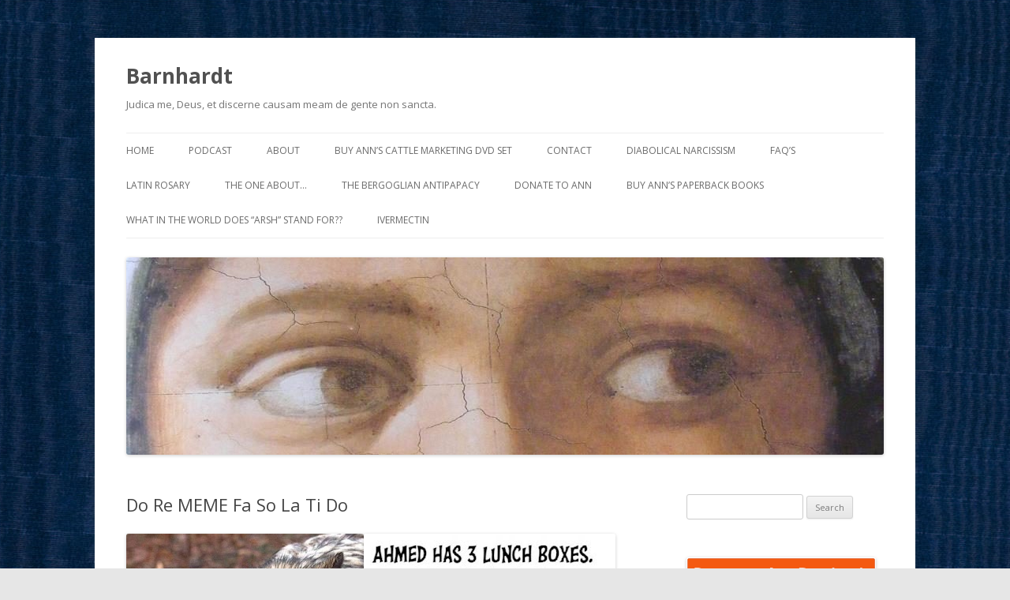

--- FILE ---
content_type: text/html; charset=UTF-8
request_url: https://www.barnhardt.biz/2022/06/27/do-re-meme-fa-so-la-ti-do/
body_size: 10211
content:
<!DOCTYPE html>
<!--[if IE 7]>
<html class="ie ie7" lang="en-US">
<![endif]-->
<!--[if IE 8]>
<html class="ie ie8" lang="en-US">
<![endif]-->
<!--[if !(IE 7) & !(IE 8)]><!-->
<html lang="en-US">
<!--<![endif]-->
<head>
<meta charset="UTF-8" />
<meta name="viewport" content="width=device-width" />
<title>Do Re MEME Fa So La Ti Do | Barnhardt</title>
<link rel="profile" href="https://gmpg.org/xfn/11" />
<link rel="pingback" href="https://www.barnhardt.biz/xmlrpc.php" />
<!--[if lt IE 9]>
<script src="https://www.barnhardt.biz/wp-content/themes/twentytwelve/js/html5.js" type="text/javascript"></script>
<![endif]-->
<meta name='robots' content='max-image-preview:large' />
	<style>img:is([sizes="auto" i], [sizes^="auto," i]) { contain-intrinsic-size: 3000px 1500px }</style>
	<link rel='dns-prefetch' href='//fonts.googleapis.com' />
<link href='https://fonts.gstatic.com' crossorigin rel='preconnect' />
<link rel="alternate" type="application/rss+xml" title="Barnhardt &raquo; Feed" href="https://www.barnhardt.biz/feed/" />
<link rel="alternate" type="application/rss+xml" title="Barnhardt &raquo; Comments Feed" href="https://www.barnhardt.biz/comments/feed/" />
<script type="text/javascript">
/* <![CDATA[ */
window._wpemojiSettings = {"baseUrl":"https:\/\/s.w.org\/images\/core\/emoji\/16.0.1\/72x72\/","ext":".png","svgUrl":"https:\/\/s.w.org\/images\/core\/emoji\/16.0.1\/svg\/","svgExt":".svg","source":{"concatemoji":"https:\/\/www.barnhardt.biz\/wp-includes\/js\/wp-emoji-release.min.js?ver=6.8.3"}};
/*! This file is auto-generated */
!function(s,n){var o,i,e;function c(e){try{var t={supportTests:e,timestamp:(new Date).valueOf()};sessionStorage.setItem(o,JSON.stringify(t))}catch(e){}}function p(e,t,n){e.clearRect(0,0,e.canvas.width,e.canvas.height),e.fillText(t,0,0);var t=new Uint32Array(e.getImageData(0,0,e.canvas.width,e.canvas.height).data),a=(e.clearRect(0,0,e.canvas.width,e.canvas.height),e.fillText(n,0,0),new Uint32Array(e.getImageData(0,0,e.canvas.width,e.canvas.height).data));return t.every(function(e,t){return e===a[t]})}function u(e,t){e.clearRect(0,0,e.canvas.width,e.canvas.height),e.fillText(t,0,0);for(var n=e.getImageData(16,16,1,1),a=0;a<n.data.length;a++)if(0!==n.data[a])return!1;return!0}function f(e,t,n,a){switch(t){case"flag":return n(e,"\ud83c\udff3\ufe0f\u200d\u26a7\ufe0f","\ud83c\udff3\ufe0f\u200b\u26a7\ufe0f")?!1:!n(e,"\ud83c\udde8\ud83c\uddf6","\ud83c\udde8\u200b\ud83c\uddf6")&&!n(e,"\ud83c\udff4\udb40\udc67\udb40\udc62\udb40\udc65\udb40\udc6e\udb40\udc67\udb40\udc7f","\ud83c\udff4\u200b\udb40\udc67\u200b\udb40\udc62\u200b\udb40\udc65\u200b\udb40\udc6e\u200b\udb40\udc67\u200b\udb40\udc7f");case"emoji":return!a(e,"\ud83e\udedf")}return!1}function g(e,t,n,a){var r="undefined"!=typeof WorkerGlobalScope&&self instanceof WorkerGlobalScope?new OffscreenCanvas(300,150):s.createElement("canvas"),o=r.getContext("2d",{willReadFrequently:!0}),i=(o.textBaseline="top",o.font="600 32px Arial",{});return e.forEach(function(e){i[e]=t(o,e,n,a)}),i}function t(e){var t=s.createElement("script");t.src=e,t.defer=!0,s.head.appendChild(t)}"undefined"!=typeof Promise&&(o="wpEmojiSettingsSupports",i=["flag","emoji"],n.supports={everything:!0,everythingExceptFlag:!0},e=new Promise(function(e){s.addEventListener("DOMContentLoaded",e,{once:!0})}),new Promise(function(t){var n=function(){try{var e=JSON.parse(sessionStorage.getItem(o));if("object"==typeof e&&"number"==typeof e.timestamp&&(new Date).valueOf()<e.timestamp+604800&&"object"==typeof e.supportTests)return e.supportTests}catch(e){}return null}();if(!n){if("undefined"!=typeof Worker&&"undefined"!=typeof OffscreenCanvas&&"undefined"!=typeof URL&&URL.createObjectURL&&"undefined"!=typeof Blob)try{var e="postMessage("+g.toString()+"("+[JSON.stringify(i),f.toString(),p.toString(),u.toString()].join(",")+"));",a=new Blob([e],{type:"text/javascript"}),r=new Worker(URL.createObjectURL(a),{name:"wpTestEmojiSupports"});return void(r.onmessage=function(e){c(n=e.data),r.terminate(),t(n)})}catch(e){}c(n=g(i,f,p,u))}t(n)}).then(function(e){for(var t in e)n.supports[t]=e[t],n.supports.everything=n.supports.everything&&n.supports[t],"flag"!==t&&(n.supports.everythingExceptFlag=n.supports.everythingExceptFlag&&n.supports[t]);n.supports.everythingExceptFlag=n.supports.everythingExceptFlag&&!n.supports.flag,n.DOMReady=!1,n.readyCallback=function(){n.DOMReady=!0}}).then(function(){return e}).then(function(){var e;n.supports.everything||(n.readyCallback(),(e=n.source||{}).concatemoji?t(e.concatemoji):e.wpemoji&&e.twemoji&&(t(e.twemoji),t(e.wpemoji)))}))}((window,document),window._wpemojiSettings);
/* ]]> */
</script>
<style id='wp-emoji-styles-inline-css' type='text/css'>

	img.wp-smiley, img.emoji {
		display: inline !important;
		border: none !important;
		box-shadow: none !important;
		height: 1em !important;
		width: 1em !important;
		margin: 0 0.07em !important;
		vertical-align: -0.1em !important;
		background: none !important;
		padding: 0 !important;
	}
</style>
<link rel='stylesheet' id='wp-block-library-css' href='https://www.barnhardt.biz/wp-includes/css/dist/block-library/style.min.css?ver=6.8.3' type='text/css' media='all' />
<style id='classic-theme-styles-inline-css' type='text/css'>
/*! This file is auto-generated */
.wp-block-button__link{color:#fff;background-color:#32373c;border-radius:9999px;box-shadow:none;text-decoration:none;padding:calc(.667em + 2px) calc(1.333em + 2px);font-size:1.125em}.wp-block-file__button{background:#32373c;color:#fff;text-decoration:none}
</style>
<style id='global-styles-inline-css' type='text/css'>
:root{--wp--preset--aspect-ratio--square: 1;--wp--preset--aspect-ratio--4-3: 4/3;--wp--preset--aspect-ratio--3-4: 3/4;--wp--preset--aspect-ratio--3-2: 3/2;--wp--preset--aspect-ratio--2-3: 2/3;--wp--preset--aspect-ratio--16-9: 16/9;--wp--preset--aspect-ratio--9-16: 9/16;--wp--preset--color--black: #000000;--wp--preset--color--cyan-bluish-gray: #abb8c3;--wp--preset--color--white: #ffffff;--wp--preset--color--pale-pink: #f78da7;--wp--preset--color--vivid-red: #cf2e2e;--wp--preset--color--luminous-vivid-orange: #ff6900;--wp--preset--color--luminous-vivid-amber: #fcb900;--wp--preset--color--light-green-cyan: #7bdcb5;--wp--preset--color--vivid-green-cyan: #00d084;--wp--preset--color--pale-cyan-blue: #8ed1fc;--wp--preset--color--vivid-cyan-blue: #0693e3;--wp--preset--color--vivid-purple: #9b51e0;--wp--preset--gradient--vivid-cyan-blue-to-vivid-purple: linear-gradient(135deg,rgba(6,147,227,1) 0%,rgb(155,81,224) 100%);--wp--preset--gradient--light-green-cyan-to-vivid-green-cyan: linear-gradient(135deg,rgb(122,220,180) 0%,rgb(0,208,130) 100%);--wp--preset--gradient--luminous-vivid-amber-to-luminous-vivid-orange: linear-gradient(135deg,rgba(252,185,0,1) 0%,rgba(255,105,0,1) 100%);--wp--preset--gradient--luminous-vivid-orange-to-vivid-red: linear-gradient(135deg,rgba(255,105,0,1) 0%,rgb(207,46,46) 100%);--wp--preset--gradient--very-light-gray-to-cyan-bluish-gray: linear-gradient(135deg,rgb(238,238,238) 0%,rgb(169,184,195) 100%);--wp--preset--gradient--cool-to-warm-spectrum: linear-gradient(135deg,rgb(74,234,220) 0%,rgb(151,120,209) 20%,rgb(207,42,186) 40%,rgb(238,44,130) 60%,rgb(251,105,98) 80%,rgb(254,248,76) 100%);--wp--preset--gradient--blush-light-purple: linear-gradient(135deg,rgb(255,206,236) 0%,rgb(152,150,240) 100%);--wp--preset--gradient--blush-bordeaux: linear-gradient(135deg,rgb(254,205,165) 0%,rgb(254,45,45) 50%,rgb(107,0,62) 100%);--wp--preset--gradient--luminous-dusk: linear-gradient(135deg,rgb(255,203,112) 0%,rgb(199,81,192) 50%,rgb(65,88,208) 100%);--wp--preset--gradient--pale-ocean: linear-gradient(135deg,rgb(255,245,203) 0%,rgb(182,227,212) 50%,rgb(51,167,181) 100%);--wp--preset--gradient--electric-grass: linear-gradient(135deg,rgb(202,248,128) 0%,rgb(113,206,126) 100%);--wp--preset--gradient--midnight: linear-gradient(135deg,rgb(2,3,129) 0%,rgb(40,116,252) 100%);--wp--preset--font-size--small: 13px;--wp--preset--font-size--medium: 20px;--wp--preset--font-size--large: 36px;--wp--preset--font-size--x-large: 42px;--wp--preset--spacing--20: 0.44rem;--wp--preset--spacing--30: 0.67rem;--wp--preset--spacing--40: 1rem;--wp--preset--spacing--50: 1.5rem;--wp--preset--spacing--60: 2.25rem;--wp--preset--spacing--70: 3.38rem;--wp--preset--spacing--80: 5.06rem;--wp--preset--shadow--natural: 6px 6px 9px rgba(0, 0, 0, 0.2);--wp--preset--shadow--deep: 12px 12px 50px rgba(0, 0, 0, 0.4);--wp--preset--shadow--sharp: 6px 6px 0px rgba(0, 0, 0, 0.2);--wp--preset--shadow--outlined: 6px 6px 0px -3px rgba(255, 255, 255, 1), 6px 6px rgba(0, 0, 0, 1);--wp--preset--shadow--crisp: 6px 6px 0px rgba(0, 0, 0, 1);}:where(.is-layout-flex){gap: 0.5em;}:where(.is-layout-grid){gap: 0.5em;}body .is-layout-flex{display: flex;}.is-layout-flex{flex-wrap: wrap;align-items: center;}.is-layout-flex > :is(*, div){margin: 0;}body .is-layout-grid{display: grid;}.is-layout-grid > :is(*, div){margin: 0;}:where(.wp-block-columns.is-layout-flex){gap: 2em;}:where(.wp-block-columns.is-layout-grid){gap: 2em;}:where(.wp-block-post-template.is-layout-flex){gap: 1.25em;}:where(.wp-block-post-template.is-layout-grid){gap: 1.25em;}.has-black-color{color: var(--wp--preset--color--black) !important;}.has-cyan-bluish-gray-color{color: var(--wp--preset--color--cyan-bluish-gray) !important;}.has-white-color{color: var(--wp--preset--color--white) !important;}.has-pale-pink-color{color: var(--wp--preset--color--pale-pink) !important;}.has-vivid-red-color{color: var(--wp--preset--color--vivid-red) !important;}.has-luminous-vivid-orange-color{color: var(--wp--preset--color--luminous-vivid-orange) !important;}.has-luminous-vivid-amber-color{color: var(--wp--preset--color--luminous-vivid-amber) !important;}.has-light-green-cyan-color{color: var(--wp--preset--color--light-green-cyan) !important;}.has-vivid-green-cyan-color{color: var(--wp--preset--color--vivid-green-cyan) !important;}.has-pale-cyan-blue-color{color: var(--wp--preset--color--pale-cyan-blue) !important;}.has-vivid-cyan-blue-color{color: var(--wp--preset--color--vivid-cyan-blue) !important;}.has-vivid-purple-color{color: var(--wp--preset--color--vivid-purple) !important;}.has-black-background-color{background-color: var(--wp--preset--color--black) !important;}.has-cyan-bluish-gray-background-color{background-color: var(--wp--preset--color--cyan-bluish-gray) !important;}.has-white-background-color{background-color: var(--wp--preset--color--white) !important;}.has-pale-pink-background-color{background-color: var(--wp--preset--color--pale-pink) !important;}.has-vivid-red-background-color{background-color: var(--wp--preset--color--vivid-red) !important;}.has-luminous-vivid-orange-background-color{background-color: var(--wp--preset--color--luminous-vivid-orange) !important;}.has-luminous-vivid-amber-background-color{background-color: var(--wp--preset--color--luminous-vivid-amber) !important;}.has-light-green-cyan-background-color{background-color: var(--wp--preset--color--light-green-cyan) !important;}.has-vivid-green-cyan-background-color{background-color: var(--wp--preset--color--vivid-green-cyan) !important;}.has-pale-cyan-blue-background-color{background-color: var(--wp--preset--color--pale-cyan-blue) !important;}.has-vivid-cyan-blue-background-color{background-color: var(--wp--preset--color--vivid-cyan-blue) !important;}.has-vivid-purple-background-color{background-color: var(--wp--preset--color--vivid-purple) !important;}.has-black-border-color{border-color: var(--wp--preset--color--black) !important;}.has-cyan-bluish-gray-border-color{border-color: var(--wp--preset--color--cyan-bluish-gray) !important;}.has-white-border-color{border-color: var(--wp--preset--color--white) !important;}.has-pale-pink-border-color{border-color: var(--wp--preset--color--pale-pink) !important;}.has-vivid-red-border-color{border-color: var(--wp--preset--color--vivid-red) !important;}.has-luminous-vivid-orange-border-color{border-color: var(--wp--preset--color--luminous-vivid-orange) !important;}.has-luminous-vivid-amber-border-color{border-color: var(--wp--preset--color--luminous-vivid-amber) !important;}.has-light-green-cyan-border-color{border-color: var(--wp--preset--color--light-green-cyan) !important;}.has-vivid-green-cyan-border-color{border-color: var(--wp--preset--color--vivid-green-cyan) !important;}.has-pale-cyan-blue-border-color{border-color: var(--wp--preset--color--pale-cyan-blue) !important;}.has-vivid-cyan-blue-border-color{border-color: var(--wp--preset--color--vivid-cyan-blue) !important;}.has-vivid-purple-border-color{border-color: var(--wp--preset--color--vivid-purple) !important;}.has-vivid-cyan-blue-to-vivid-purple-gradient-background{background: var(--wp--preset--gradient--vivid-cyan-blue-to-vivid-purple) !important;}.has-light-green-cyan-to-vivid-green-cyan-gradient-background{background: var(--wp--preset--gradient--light-green-cyan-to-vivid-green-cyan) !important;}.has-luminous-vivid-amber-to-luminous-vivid-orange-gradient-background{background: var(--wp--preset--gradient--luminous-vivid-amber-to-luminous-vivid-orange) !important;}.has-luminous-vivid-orange-to-vivid-red-gradient-background{background: var(--wp--preset--gradient--luminous-vivid-orange-to-vivid-red) !important;}.has-very-light-gray-to-cyan-bluish-gray-gradient-background{background: var(--wp--preset--gradient--very-light-gray-to-cyan-bluish-gray) !important;}.has-cool-to-warm-spectrum-gradient-background{background: var(--wp--preset--gradient--cool-to-warm-spectrum) !important;}.has-blush-light-purple-gradient-background{background: var(--wp--preset--gradient--blush-light-purple) !important;}.has-blush-bordeaux-gradient-background{background: var(--wp--preset--gradient--blush-bordeaux) !important;}.has-luminous-dusk-gradient-background{background: var(--wp--preset--gradient--luminous-dusk) !important;}.has-pale-ocean-gradient-background{background: var(--wp--preset--gradient--pale-ocean) !important;}.has-electric-grass-gradient-background{background: var(--wp--preset--gradient--electric-grass) !important;}.has-midnight-gradient-background{background: var(--wp--preset--gradient--midnight) !important;}.has-small-font-size{font-size: var(--wp--preset--font-size--small) !important;}.has-medium-font-size{font-size: var(--wp--preset--font-size--medium) !important;}.has-large-font-size{font-size: var(--wp--preset--font-size--large) !important;}.has-x-large-font-size{font-size: var(--wp--preset--font-size--x-large) !important;}
:where(.wp-block-post-template.is-layout-flex){gap: 1.25em;}:where(.wp-block-post-template.is-layout-grid){gap: 1.25em;}
:where(.wp-block-columns.is-layout-flex){gap: 2em;}:where(.wp-block-columns.is-layout-grid){gap: 2em;}
:root :where(.wp-block-pullquote){font-size: 1.5em;line-height: 1.6;}
</style>
<link rel='stylesheet' id='twentytwelve-fonts-css' href='https://fonts.googleapis.com/css?family=Open+Sans:400italic,700italic,400,700&#038;subset=latin,latin-ext' type='text/css' media='all' />
<link rel='stylesheet' id='twentytwelve-style-css' href='https://www.barnhardt.biz/wp-content/themes/twentytwelve/style.css?ver=6.8.3' type='text/css' media='all' />
<!--[if lt IE 9]>
<link rel='stylesheet' id='twentytwelve-ie-css' href='https://www.barnhardt.biz/wp-content/themes/twentytwelve/css/ie.css?ver=20121010' type='text/css' media='all' />
<![endif]-->
<script type="text/javascript" src="https://www.barnhardt.biz/wp-includes/js/jquery/jquery.min.js?ver=3.7.1" id="jquery-core-js"></script>
<script type="text/javascript" src="https://www.barnhardt.biz/wp-includes/js/jquery/jquery-migrate.min.js?ver=3.4.1" id="jquery-migrate-js"></script>
<link rel="https://api.w.org/" href="https://www.barnhardt.biz/wp-json/" /><link rel="alternate" title="JSON" type="application/json" href="https://www.barnhardt.biz/wp-json/wp/v2/posts/17829" /><link rel="EditURI" type="application/rsd+xml" title="RSD" href="https://www.barnhardt.biz/xmlrpc.php?rsd" />
<meta name="generator" content="WordPress 6.8.3" />
<link rel="canonical" href="https://www.barnhardt.biz/2022/06/27/do-re-meme-fa-so-la-ti-do/" />
<link rel='shortlink' href='https://www.barnhardt.biz/?p=17829' />
<link rel="alternate" title="oEmbed (JSON)" type="application/json+oembed" href="https://www.barnhardt.biz/wp-json/oembed/1.0/embed?url=https%3A%2F%2Fwww.barnhardt.biz%2F2022%2F06%2F27%2Fdo-re-meme-fa-so-la-ti-do%2F" />
<link rel="alternate" title="oEmbed (XML)" type="text/xml+oembed" href="https://www.barnhardt.biz/wp-json/oembed/1.0/embed?url=https%3A%2F%2Fwww.barnhardt.biz%2F2022%2F06%2F27%2Fdo-re-meme-fa-so-la-ti-do%2F&#038;format=xml" />
<style type="text/css" id="custom-background-css">
body.custom-background { background-image: url("https://www.barnhardt.biz/wp-content/uploads/2017/02/background.png"); background-position: left top; background-size: auto; background-repeat: repeat; background-attachment: scroll; }
</style>
	</head>

<body data-rsssl=1 class="wp-singular post-template-default single single-post postid-17829 single-format-standard custom-background wp-theme-twentytwelve custom-font-enabled">
<div id="page" class="hfeed site">
	<header id="masthead" class="site-header" role="banner">
		<hgroup>
			<h1 class="site-title"><a href="https://www.barnhardt.biz/" title="Barnhardt" rel="home">Barnhardt</a></h1>
			<h2 class="site-description">Judica me, Deus, et discerne causam meam de gente non sancta.</h2>
		</hgroup>

		<nav id="site-navigation" class="main-navigation" role="navigation">
			<button class="menu-toggle">Menu</button>
			<a class="assistive-text" href="#content" title="Skip to content">Skip to content</a>
			<div class="menu-menu-1-container"><ul id="menu-menu-1" class="nav-menu"><li id="menu-item-4443" class="menu-item menu-item-type-custom menu-item-object-custom menu-item-4443"><a href="/">Home</a></li>
<li id="menu-item-4850" class="menu-item menu-item-type-taxonomy menu-item-object-category menu-item-4850"><a href="https://www.barnhardt.biz/category/barnhardt-podcast/">Podcast</a></li>
<li id="menu-item-4444" class="menu-item menu-item-type-post_type menu-item-object-page menu-item-4444"><a href="https://www.barnhardt.biz/about/">About</a></li>
<li id="menu-item-4445" class="menu-item menu-item-type-post_type menu-item-object-page menu-item-4445"><a href="https://www.barnhardt.biz/ann-barnhardts-cattle-marketing-dvd-set/">Buy Ann&#8217;s Cattle Marketing DVD Set</a></li>
<li id="menu-item-4448" class="menu-item menu-item-type-post_type menu-item-object-page menu-item-4448"><a href="https://www.barnhardt.biz/contact/">Contact</a></li>
<li id="menu-item-4449" class="menu-item menu-item-type-post_type menu-item-object-page menu-item-4449"><a href="https://www.barnhardt.biz/diabolical-narcissism/">DIABOLICAL NARCISSISM</a></li>
<li id="menu-item-4451" class="menu-item menu-item-type-post_type menu-item-object-page menu-item-4451"><a href="https://www.barnhardt.biz/faqs/">FAQ&#8217;s</a></li>
<li id="menu-item-4453" class="menu-item menu-item-type-post_type menu-item-object-page menu-item-4453"><a href="https://www.barnhardt.biz/latin-rosary/">Latin Rosary</a></li>
<li id="menu-item-4456" class="menu-item menu-item-type-post_type menu-item-object-page menu-item-4456"><a href="https://www.barnhardt.biz/the-one-about/">The One About…</a></li>
<li id="menu-item-7164" class="menu-item menu-item-type-post_type menu-item-object-page menu-item-7164"><a href="https://www.barnhardt.biz/the-bergoglian-antipapcy/">The Bergoglian Antipapacy</a></li>
<li id="menu-item-9433" class="menu-item menu-item-type-custom menu-item-object-custom menu-item-9433"><a href="https://www.continuetogive.com/AnnBarnhardtDonationPage">Donate to Ann</a></li>
<li id="menu-item-9434" class="menu-item menu-item-type-custom menu-item-object-custom menu-item-9434"><a href="http://www.lulu.com/spotlight/barnhardt">Buy Ann&#8217;s Paperback Books</a></li>
<li id="menu-item-14025" class="menu-item menu-item-type-post_type menu-item-object-post menu-item-14025"><a href="https://www.barnhardt.biz/2022/03/25/q-ann-is-the-arsh-prefix-you-use-ridiculous-did-you-just-make-it-up/">What in the world does &#8220;ARSH&#8221; stand for??</a></li>
<li id="menu-item-14426" class="menu-item menu-item-type-post_type menu-item-object-page menu-item-14426"><a href="https://www.barnhardt.biz/ivermectin/">Ivermectin</a></li>
</ul></div>		</nav><!-- #site-navigation -->

				<a href="https://www.barnhardt.biz/"><img src="https://www.barnhardt.biz/wp-content/uploads/2017/02/cropped-eyes.jpg" class="header-image" width="960" height="250" alt="Barnhardt" /></a>
			</header><!-- #masthead -->

	<div id="main" class="wrapper">
	<div id="primary" class="site-content">
		<div id="content" role="main">

			
				
	<article id="post-17829" class="post-17829 post type-post status-publish format-standard hentry category-uncategorized">
				<header class="entry-header">
			
						<h1 class="entry-title">Do Re MEME Fa So La Ti Do</h1>
								</header><!-- .entry-header -->

				<div class="entry-content">
			<p><img fetchpriority="high" decoding="async" src="https://www.barnhardt.biz/wp-content/uploads/2022/06/img_6757-1.jpg" class="size-full wp-image-17824" width="301" height="400" srcset="https://www.barnhardt.biz/wp-content/uploads/2022/06/img_6757-1.jpg 301w, https://www.barnhardt.biz/wp-content/uploads/2022/06/img_6757-1-226x300.jpg 226w" sizes="(max-width: 301px) 100vw, 301px" /><img decoding="async" src="https://www.barnhardt.biz/wp-content/uploads/2022/06/img_6758.jpg" class="size-full wp-image-17798" width="319" height="400" srcset="https://www.barnhardt.biz/wp-content/uploads/2022/06/img_6758.jpg 319w, https://www.barnhardt.biz/wp-content/uploads/2022/06/img_6758-239x300.jpg 239w" sizes="(max-width: 319px) 100vw, 319px" /><img decoding="async" src="https://www.barnhardt.biz/wp-content/uploads/2022/06/img_6760.jpg" class="size-full wp-image-17802" width="808" height="792" srcset="https://www.barnhardt.biz/wp-content/uploads/2022/06/img_6760.jpg 808w, https://www.barnhardt.biz/wp-content/uploads/2022/06/img_6760-300x294.jpg 300w, https://www.barnhardt.biz/wp-content/uploads/2022/06/img_6760-768x753.jpg 768w, https://www.barnhardt.biz/wp-content/uploads/2022/06/img_6760-624x612.jpg 624w" sizes="(max-width: 808px) 100vw, 808px" /><img loading="lazy" decoding="async" src="https://www.barnhardt.biz/wp-content/uploads/2022/06/img_6764.jpg" class="size-full wp-image-17797" width="567" height="600" srcset="https://www.barnhardt.biz/wp-content/uploads/2022/06/img_6764.jpg 567w, https://www.barnhardt.biz/wp-content/uploads/2022/06/img_6764-284x300.jpg 284w" sizes="auto, (max-width: 567px) 100vw, 567px" /><img loading="lazy" decoding="async" src="https://www.barnhardt.biz/wp-content/uploads/2022/06/img_6768.jpg" class="size-full wp-image-17814" width="1024" height="912" srcset="https://www.barnhardt.biz/wp-content/uploads/2022/06/img_6768.jpg 1024w, https://www.barnhardt.biz/wp-content/uploads/2022/06/img_6768-300x267.jpg 300w, https://www.barnhardt.biz/wp-content/uploads/2022/06/img_6768-768x684.jpg 768w, https://www.barnhardt.biz/wp-content/uploads/2022/06/img_6768-624x556.jpg 624w" sizes="auto, (max-width: 1024px) 100vw, 1024px" /><img loading="lazy" decoding="async" src="https://www.barnhardt.biz/wp-content/uploads/2022/06/img_6769.jpg" class="size-full wp-image-17810" width="1024" height="1423" srcset="https://www.barnhardt.biz/wp-content/uploads/2022/06/img_6769.jpg 1024w, https://www.barnhardt.biz/wp-content/uploads/2022/06/img_6769-216x300.jpg 216w, https://www.barnhardt.biz/wp-content/uploads/2022/06/img_6769-737x1024.jpg 737w, https://www.barnhardt.biz/wp-content/uploads/2022/06/img_6769-768x1067.jpg 768w, https://www.barnhardt.biz/wp-content/uploads/2022/06/img_6769-624x867.jpg 624w" sizes="auto, (max-width: 1024px) 100vw, 1024px" /><img loading="lazy" decoding="async" src="https://www.barnhardt.biz/wp-content/uploads/2022/06/img_6771.jpg" class="size-full wp-image-17815" width="1024" height="1644" srcset="https://www.barnhardt.biz/wp-content/uploads/2022/06/img_6771.jpg 1024w, https://www.barnhardt.biz/wp-content/uploads/2022/06/img_6771-187x300.jpg 187w, https://www.barnhardt.biz/wp-content/uploads/2022/06/img_6771-638x1024.jpg 638w, https://www.barnhardt.biz/wp-content/uploads/2022/06/img_6771-768x1233.jpg 768w, https://www.barnhardt.biz/wp-content/uploads/2022/06/img_6771-957x1536.jpg 957w, https://www.barnhardt.biz/wp-content/uploads/2022/06/img_6771-624x1002.jpg 624w" sizes="auto, (max-width: 1024px) 100vw, 1024px" /><img loading="lazy" decoding="async" src="https://www.barnhardt.biz/wp-content/uploads/2022/06/img_6773.jpg" class="size-full wp-image-17803" width="750" height="960" srcset="https://www.barnhardt.biz/wp-content/uploads/2022/06/img_6773.jpg 750w, https://www.barnhardt.biz/wp-content/uploads/2022/06/img_6773-234x300.jpg 234w, https://www.barnhardt.biz/wp-content/uploads/2022/06/img_6773-624x799.jpg 624w" sizes="auto, (max-width: 750px) 100vw, 750px" /><img loading="lazy" decoding="async" src="https://www.barnhardt.biz/wp-content/uploads/2022/06/img_6775.jpg" class="size-full wp-image-17818" width="1079" height="1004" srcset="https://www.barnhardt.biz/wp-content/uploads/2022/06/img_6775.jpg 1079w, https://www.barnhardt.biz/wp-content/uploads/2022/06/img_6775-300x279.jpg 300w, https://www.barnhardt.biz/wp-content/uploads/2022/06/img_6775-1024x953.jpg 1024w, https://www.barnhardt.biz/wp-content/uploads/2022/06/img_6775-768x715.jpg 768w, https://www.barnhardt.biz/wp-content/uploads/2022/06/img_6775-624x581.jpg 624w" sizes="auto, (max-width: 1079px) 100vw, 1079px" /><img loading="lazy" decoding="async" src="https://www.barnhardt.biz/wp-content/uploads/2022/06/img_6776.jpg" class="size-full wp-image-17806" width="1024" height="1206" srcset="https://www.barnhardt.biz/wp-content/uploads/2022/06/img_6776.jpg 1024w, https://www.barnhardt.biz/wp-content/uploads/2022/06/img_6776-255x300.jpg 255w, https://www.barnhardt.biz/wp-content/uploads/2022/06/img_6776-869x1024.jpg 869w, https://www.barnhardt.biz/wp-content/uploads/2022/06/img_6776-768x905.jpg 768w, https://www.barnhardt.biz/wp-content/uploads/2022/06/img_6776-624x735.jpg 624w" sizes="auto, (max-width: 1024px) 100vw, 1024px" /><img loading="lazy" decoding="async" src="https://www.barnhardt.biz/wp-content/uploads/2022/06/img_6785-1.jpg" class="size-full wp-image-17826" width="1099" height="1002" srcset="https://www.barnhardt.biz/wp-content/uploads/2022/06/img_6785-1.jpg 1099w, https://www.barnhardt.biz/wp-content/uploads/2022/06/img_6785-1-300x274.jpg 300w, https://www.barnhardt.biz/wp-content/uploads/2022/06/img_6785-1-1024x934.jpg 1024w, https://www.barnhardt.biz/wp-content/uploads/2022/06/img_6785-1-768x700.jpg 768w, https://www.barnhardt.biz/wp-content/uploads/2022/06/img_6785-1-624x569.jpg 624w" sizes="auto, (max-width: 1099px) 100vw, 1099px" /><img loading="lazy" decoding="async" src="https://www.barnhardt.biz/wp-content/uploads/2022/06/img_6786.jpg" class="size-full wp-image-17816" width="720" height="695" srcset="https://www.barnhardt.biz/wp-content/uploads/2022/06/img_6786.jpg 720w, https://www.barnhardt.biz/wp-content/uploads/2022/06/img_6786-300x290.jpg 300w, https://www.barnhardt.biz/wp-content/uploads/2022/06/img_6786-624x602.jpg 624w" sizes="auto, (max-width: 720px) 100vw, 720px" /><img loading="lazy" decoding="async" src="https://www.barnhardt.biz/wp-content/uploads/2022/06/img_6787.jpg" class="size-full wp-image-17805" width="750" height="506" srcset="https://www.barnhardt.biz/wp-content/uploads/2022/06/img_6787.jpg 750w, https://www.barnhardt.biz/wp-content/uploads/2022/06/img_6787-300x202.jpg 300w, https://www.barnhardt.biz/wp-content/uploads/2022/06/img_6787-624x421.jpg 624w" sizes="auto, (max-width: 750px) 100vw, 750px" /><img loading="lazy" decoding="async" src="https://www.barnhardt.biz/wp-content/uploads/2022/06/img_6790.jpg" class="size-full wp-image-17825" width="480" height="566" srcset="https://www.barnhardt.biz/wp-content/uploads/2022/06/img_6790.jpg 480w, https://www.barnhardt.biz/wp-content/uploads/2022/06/img_6790-254x300.jpg 254w" sizes="auto, (max-width: 480px) 100vw, 480px" /><img loading="lazy" decoding="async" src="https://www.barnhardt.biz/wp-content/uploads/2022/06/img_6791.jpg" class="size-full wp-image-17808" width="750" height="486" srcset="https://www.barnhardt.biz/wp-content/uploads/2022/06/img_6791.jpg 750w, https://www.barnhardt.biz/wp-content/uploads/2022/06/img_6791-300x194.jpg 300w, https://www.barnhardt.biz/wp-content/uploads/2022/06/img_6791-624x404.jpg 624w" sizes="auto, (max-width: 750px) 100vw, 750px" /><img loading="lazy" decoding="async" src="https://www.barnhardt.biz/wp-content/uploads/2022/06/img_6792.jpg" class="size-full wp-image-17811" width="1030" height="700" srcset="https://www.barnhardt.biz/wp-content/uploads/2022/06/img_6792.jpg 1030w, https://www.barnhardt.biz/wp-content/uploads/2022/06/img_6792-300x204.jpg 300w, https://www.barnhardt.biz/wp-content/uploads/2022/06/img_6792-1024x696.jpg 1024w, https://www.barnhardt.biz/wp-content/uploads/2022/06/img_6792-768x522.jpg 768w, https://www.barnhardt.biz/wp-content/uploads/2022/06/img_6792-624x424.jpg 624w" sizes="auto, (max-width: 1030px) 100vw, 1030px" /><img loading="lazy" decoding="async" src="https://www.barnhardt.biz/wp-content/uploads/2022/06/img_6793.jpg" class="size-full wp-image-17807" width="1134" height="1280" srcset="https://www.barnhardt.biz/wp-content/uploads/2022/06/img_6793.jpg 1134w, https://www.barnhardt.biz/wp-content/uploads/2022/06/img_6793-266x300.jpg 266w, https://www.barnhardt.biz/wp-content/uploads/2022/06/img_6793-907x1024.jpg 907w, https://www.barnhardt.biz/wp-content/uploads/2022/06/img_6793-768x867.jpg 768w, https://www.barnhardt.biz/wp-content/uploads/2022/06/img_6793-624x704.jpg 624w" sizes="auto, (max-width: 1134px) 100vw, 1134px" /><img loading="lazy" decoding="async" src="https://www.barnhardt.biz/wp-content/uploads/2022/06/img_6794.jpg" class="size-full wp-image-17800" width="886" height="960" srcset="https://www.barnhardt.biz/wp-content/uploads/2022/06/img_6794.jpg 886w, https://www.barnhardt.biz/wp-content/uploads/2022/06/img_6794-277x300.jpg 277w, https://www.barnhardt.biz/wp-content/uploads/2022/06/img_6794-768x832.jpg 768w, https://www.barnhardt.biz/wp-content/uploads/2022/06/img_6794-624x676.jpg 624w" sizes="auto, (max-width: 886px) 100vw, 886px" /><img loading="lazy" decoding="async" src="https://www.barnhardt.biz/wp-content/uploads/2022/06/img_6795.jpg" class="size-full wp-image-17817" width="545" height="546" srcset="https://www.barnhardt.biz/wp-content/uploads/2022/06/img_6795.jpg 545w, https://www.barnhardt.biz/wp-content/uploads/2022/06/img_6795-300x300.jpg 300w, https://www.barnhardt.biz/wp-content/uploads/2022/06/img_6795-150x150.jpg 150w" sizes="auto, (max-width: 545px) 100vw, 545px" /><img loading="lazy" decoding="async" src="https://www.barnhardt.biz/wp-content/uploads/2022/06/img_6774-1-1.jpg" class="size-full wp-image-17827" width="1080" height="1124" srcset="https://www.barnhardt.biz/wp-content/uploads/2022/06/img_6774-1-1.jpg 1080w, https://www.barnhardt.biz/wp-content/uploads/2022/06/img_6774-1-1-288x300.jpg 288w, https://www.barnhardt.biz/wp-content/uploads/2022/06/img_6774-1-1-984x1024.jpg 984w, https://www.barnhardt.biz/wp-content/uploads/2022/06/img_6774-1-1-768x799.jpg 768w, https://www.barnhardt.biz/wp-content/uploads/2022/06/img_6774-1-1-624x649.jpg 624w" sizes="auto, (max-width: 1080px) 100vw, 1080px" /><img loading="lazy" decoding="async" src="https://www.barnhardt.biz/wp-content/uploads/2022/06/img_6799.jpg" class="size-full wp-image-17804" width="1042" height="974" srcset="https://www.barnhardt.biz/wp-content/uploads/2022/06/img_6799.jpg 1042w, https://www.barnhardt.biz/wp-content/uploads/2022/06/img_6799-300x280.jpg 300w, https://www.barnhardt.biz/wp-content/uploads/2022/06/img_6799-1024x957.jpg 1024w, https://www.barnhardt.biz/wp-content/uploads/2022/06/img_6799-768x718.jpg 768w, https://www.barnhardt.biz/wp-content/uploads/2022/06/img_6799-624x583.jpg 624w" sizes="auto, (max-width: 1042px) 100vw, 1042px" /><img loading="lazy" decoding="async" src="https://www.barnhardt.biz/wp-content/uploads/2022/06/img_6800.jpg" class="size-full wp-image-17801" width="720" height="509" srcset="https://www.barnhardt.biz/wp-content/uploads/2022/06/img_6800.jpg 720w, https://www.barnhardt.biz/wp-content/uploads/2022/06/img_6800-300x212.jpg 300w, https://www.barnhardt.biz/wp-content/uploads/2022/06/img_6800-624x441.jpg 624w" sizes="auto, (max-width: 720px) 100vw, 720px" /><img loading="lazy" decoding="async" src="https://www.barnhardt.biz/wp-content/uploads/2022/06/img_6802-1.png" class="size-full wp-image-17828" width="640" height="597" srcset="https://www.barnhardt.biz/wp-content/uploads/2022/06/img_6802-1.png 640w, https://www.barnhardt.biz/wp-content/uploads/2022/06/img_6802-1-300x280.png 300w, https://www.barnhardt.biz/wp-content/uploads/2022/06/img_6802-1-624x582.png 624w" sizes="auto, (max-width: 640px) 100vw, 640px" /><img loading="lazy" decoding="async" src="https://www.barnhardt.biz/wp-content/uploads/2022/06/img_6804.jpg" class="size-full wp-image-17813" width="1204" height="1222" srcset="https://www.barnhardt.biz/wp-content/uploads/2022/06/img_6804.jpg 1204w, https://www.barnhardt.biz/wp-content/uploads/2022/06/img_6804-296x300.jpg 296w, https://www.barnhardt.biz/wp-content/uploads/2022/06/img_6804-1009x1024.jpg 1009w, https://www.barnhardt.biz/wp-content/uploads/2022/06/img_6804-768x779.jpg 768w, https://www.barnhardt.biz/wp-content/uploads/2022/06/img_6804-624x633.jpg 624w" sizes="auto, (max-width: 1204px) 100vw, 1204px" /><img loading="lazy" decoding="async" src="https://www.barnhardt.biz/wp-content/uploads/2022/06/img_6805.jpg" class="size-full wp-image-17809" width="1284" height="1240" srcset="https://www.barnhardt.biz/wp-content/uploads/2022/06/img_6805.jpg 1284w, https://www.barnhardt.biz/wp-content/uploads/2022/06/img_6805-300x290.jpg 300w, https://www.barnhardt.biz/wp-content/uploads/2022/06/img_6805-1024x989.jpg 1024w, https://www.barnhardt.biz/wp-content/uploads/2022/06/img_6805-768x742.jpg 768w, https://www.barnhardt.biz/wp-content/uploads/2022/06/img_6805-624x603.jpg 624w" sizes="auto, (max-width: 1284px) 100vw, 1284px" /><img loading="lazy" decoding="async" src="https://www.barnhardt.biz/wp-content/uploads/2022/06/img_6807.jpg" class="size-full wp-image-17799" width="398" height="271" srcset="https://www.barnhardt.biz/wp-content/uploads/2022/06/img_6807.jpg 398w, https://www.barnhardt.biz/wp-content/uploads/2022/06/img_6807-300x204.jpg 300w" sizes="auto, (max-width: 398px) 100vw, 398px" /><img loading="lazy" decoding="async" src="https://www.barnhardt.biz/wp-content/uploads/2022/06/img_6806.jpg" class="size-full wp-image-17819" width="1079" height="959" srcset="https://www.barnhardt.biz/wp-content/uploads/2022/06/img_6806.jpg 1079w, https://www.barnhardt.biz/wp-content/uploads/2022/06/img_6806-300x267.jpg 300w, https://www.barnhardt.biz/wp-content/uploads/2022/06/img_6806-1024x910.jpg 1024w, https://www.barnhardt.biz/wp-content/uploads/2022/06/img_6806-768x683.jpg 768w, https://www.barnhardt.biz/wp-content/uploads/2022/06/img_6806-624x555.jpg 624w" sizes="auto, (max-width: 1079px) 100vw, 1079px" /></p>
					</div><!-- .entry-content -->
		
		<footer class="entry-meta">
			This entry was posted in <a href="https://www.barnhardt.biz/category/uncategorized/" rel="category tag">Uncategorized</a> on <a href="https://www.barnhardt.biz/2022/06/27/do-re-meme-fa-so-la-ti-do/" title="9:52 pm" rel="bookmark"><time class="entry-date" datetime="2022-06-27T21:52:51-06:00">June 27, ARSH 2022</time></a><span class="by-author"> by <span class="author vcard"><a class="url fn n" href="https://www.barnhardt.biz/author/annb/" title="View all posts by Ann Barnhardt" rel="author">Ann Barnhardt</a></span></span>.								</footer><!-- .entry-meta -->
	</article><!-- #post -->
                
                <div style="background-color:#ffff00;font-size:4em;font-weight:bold;padding:20px;"><i>Bruce Jenner is a man. And furthermore I consider that islam must be destroyed.</i></div>

				<nav class="nav-single">
					<h3 class="assistive-text">Post navigation</h3>
					<span class="nav-previous"><a href="https://www.barnhardt.biz/2022/06/27/nurse-claire-tucker-we-have-a-problem/" rel="prev"><span class="meta-nav">&larr;</span> Nurse Claire: “TUCKER, WE  HAVE A PROBLEM.”</a></span>
					<span class="nav-next"><a href="https://www.barnhardt.biz/2022/06/28/for-the-ladies-how-to-lead-the-counter-revolution-by-your-daily-dress/" rel="next">UPDATED: For the Ladies: How to lead the counter-revolution by your daily dress. (I almost forgot to mention respecting your husband by being modest and beautiful for him!) <span class="meta-nav">&rarr;</span></a></span>
				</nav><!-- .nav-single -->

				
<div id="comments" class="comments-area">

	
	
	
</div><!-- #comments .comments-area -->
			
		</div><!-- #content -->
	</div><!-- #primary -->


			<div id="secondary" class="widget-area" role="complementary">
			<aside id="search-2" class="widget widget_search"><form role="search" method="get" id="searchform" class="searchform" action="https://www.barnhardt.biz/">
				<div>
					<label class="screen-reader-text" for="s">Search for:</label>
					<input type="text" value="" name="s" id="s" />
					<input type="submit" id="searchsubmit" value="Search" />
				</div>
			</form></aside><aside id="text-2" class="widget widget_text">			<div class="textwidget"><a target="_blank" href="https://www.continuetogive.com/AnnBarnhardtDonationPage"><img alt="Donate to Ann Barnhardt" src="/DonateToAnn.png" border="0" /></a>

<!-- -->
<hr />
<img src="/wp-content/uploads/2022/12/sede-vacante.png" alt="Since 2022, not 1958" />
<br />
<a href="/2023/01/04/frequently-asked-questions-on-the-current-interregnum/"><span id="spanSinceB16" style="font-weight:bold;font-size:1.3em;"></span></a>
<script>

function getSpan() {
    const rip = new Date("2022-12-31 09:34:00+01:00");
    const now = new Date();
    const span = Math.floor(now - rip) / 1000;
    const days = Math.floor(span / 86400);
    let offset = Math.floor(days * 86400);
    const hours = Math.floor((span - offset) / 3600);
    offset += Math.floor(hours * 3600);
    const mins = Math.floor((span - offset) / 60);
    offset += Math.floor(mins * 60);
    const secs = Math.floor((span - offset));
    document.getElementById('spanSinceB16').innerHTML = `${days} days ${hours} hours ${mins} minutes ${secs} seconds since the Petrine See became vacant.`;
}
//getSpan();

setInterval(getSpan, 1000);
</script>
<!-- -->
<hr /></div>
		</aside><aside id="text-3" class="widget widget_text">			<div class="textwidget"><div style="padding: 5px; border: 2px solid #000; text-align: center; background-color: #eee;">
<h2>Buy Ann&#8217;s Paperback Books!</h2>
<p><a href="https://www.lulu.com/search?adult_audience_rating=00&amp;q=Ann+Barnhardt&amp;page=1&amp;pageSize=10" target="_blank" rel="noopener"><img decoding="async" src="/wp-content/uploads/2021/12/DiabolicalNarcissismAnnBarnhardtEssays.jpg" alt="Buy Ann's Books!" /></a>
</div>
</div>
		</aside>
		<aside id="recent-posts-2" class="widget widget_recent_entries">
		<h3 class="widget-title">Recent Posts</h3>
		<ul>
											<li>
					<a href="https://www.barnhardt.biz/2026/01/23/sticky-post-72-hour-flash-sale-on-dr-mazzas-jews-muslims-catholics-course/">Sticky post! 72 Hour Flash Sale on Dr. Mazza&#8217;s &#8220;Jews, Muslims, Catholics&#8221; Course!</a>
									</li>
											<li>
					<a href="https://www.barnhardt.biz/2026/01/23/starting-wednesday-off-right-baptism-of-desire-edition/">Happy Feast of St. Emerentiana, a saint who was never baptized with water.</a>
									</li>
											<li>
					<a href="https://www.barnhardt.biz/2026/01/22/mailbag-not-nice/">Mailbag: Not Nice!</a>
									</li>
											<li>
					<a href="https://www.barnhardt.biz/2026/01/21/over-the-transom-no-joke-today-is-the-feast-of-saint-lawdog-this-needs-to-be-the-new-top-name-for-baby-boys/">Over the transom: No joke, today is the Feast of Saint Lawdog. This needs to be the new top name for baby boys.</a>
									</li>
											<li>
					<a href="https://www.barnhardt.biz/2026/01/20/fanmail-bag-fake-a-roni/">Fanmail Bag: Fake-a-Roni</a>
									</li>
					</ul>

		</aside><aside id="archives-2" class="widget widget_archive"><h3 class="widget-title">Archives</h3>
			<ul>
					<li><a href='https://www.barnhardt.biz/2026/01/'>January 2026</a></li>
	<li><a href='https://www.barnhardt.biz/2025/12/'>December 2025</a></li>
	<li><a href='https://www.barnhardt.biz/2025/11/'>November 2025</a></li>
	<li><a href='https://www.barnhardt.biz/2025/10/'>October 2025</a></li>
	<li><a href='https://www.barnhardt.biz/2025/09/'>September 2025</a></li>
	<li><a href='https://www.barnhardt.biz/2025/08/'>August 2025</a></li>
	<li><a href='https://www.barnhardt.biz/2025/07/'>July 2025</a></li>
	<li><a href='https://www.barnhardt.biz/2025/06/'>June 2025</a></li>
	<li><a href='https://www.barnhardt.biz/2025/05/'>May 2025</a></li>
	<li><a href='https://www.barnhardt.biz/2025/04/'>April 2025</a></li>
	<li><a href='https://www.barnhardt.biz/2025/03/'>March 2025</a></li>
	<li><a href='https://www.barnhardt.biz/2025/02/'>February 2025</a></li>
	<li><a href='https://www.barnhardt.biz/2025/01/'>January 2025</a></li>
	<li><a href='https://www.barnhardt.biz/2024/12/'>December 2024</a></li>
	<li><a href='https://www.barnhardt.biz/2024/11/'>November 2024</a></li>
	<li><a href='https://www.barnhardt.biz/2024/10/'>October 2024</a></li>
	<li><a href='https://www.barnhardt.biz/2024/09/'>September 2024</a></li>
	<li><a href='https://www.barnhardt.biz/2024/08/'>August 2024</a></li>
	<li><a href='https://www.barnhardt.biz/2024/07/'>July 2024</a></li>
	<li><a href='https://www.barnhardt.biz/2024/06/'>June 2024</a></li>
	<li><a href='https://www.barnhardt.biz/2024/05/'>May 2024</a></li>
	<li><a href='https://www.barnhardt.biz/2024/04/'>April 2024</a></li>
	<li><a href='https://www.barnhardt.biz/2024/03/'>March 2024</a></li>
	<li><a href='https://www.barnhardt.biz/2024/02/'>February 2024</a></li>
	<li><a href='https://www.barnhardt.biz/2024/01/'>January 2024</a></li>
	<li><a href='https://www.barnhardt.biz/2023/12/'>December 2023</a></li>
	<li><a href='https://www.barnhardt.biz/2023/11/'>November 2023</a></li>
	<li><a href='https://www.barnhardt.biz/2023/10/'>October 2023</a></li>
	<li><a href='https://www.barnhardt.biz/2023/09/'>September 2023</a></li>
	<li><a href='https://www.barnhardt.biz/2023/08/'>August 2023</a></li>
	<li><a href='https://www.barnhardt.biz/2023/07/'>July 2023</a></li>
	<li><a href='https://www.barnhardt.biz/2023/06/'>June 2023</a></li>
	<li><a href='https://www.barnhardt.biz/2023/05/'>May 2023</a></li>
	<li><a href='https://www.barnhardt.biz/2023/04/'>April 2023</a></li>
	<li><a href='https://www.barnhardt.biz/2023/03/'>March 2023</a></li>
	<li><a href='https://www.barnhardt.biz/2023/02/'>February 2023</a></li>
	<li><a href='https://www.barnhardt.biz/2023/01/'>January 2023</a></li>
	<li><a href='https://www.barnhardt.biz/2022/12/'>December 2022</a></li>
	<li><a href='https://www.barnhardt.biz/2022/11/'>November 2022</a></li>
	<li><a href='https://www.barnhardt.biz/2022/10/'>October 2022</a></li>
	<li><a href='https://www.barnhardt.biz/2022/09/'>September 2022</a></li>
	<li><a href='https://www.barnhardt.biz/2022/08/'>August 2022</a></li>
	<li><a href='https://www.barnhardt.biz/2022/07/'>July 2022</a></li>
	<li><a href='https://www.barnhardt.biz/2022/06/'>June 2022</a></li>
	<li><a href='https://www.barnhardt.biz/2022/05/'>May 2022</a></li>
	<li><a href='https://www.barnhardt.biz/2022/04/'>April 2022</a></li>
	<li><a href='https://www.barnhardt.biz/2022/03/'>March 2022</a></li>
	<li><a href='https://www.barnhardt.biz/2022/02/'>February 2022</a></li>
	<li><a href='https://www.barnhardt.biz/2022/01/'>January 2022</a></li>
	<li><a href='https://www.barnhardt.biz/2021/12/'>December 2021</a></li>
	<li><a href='https://www.barnhardt.biz/2021/11/'>November 2021</a></li>
	<li><a href='https://www.barnhardt.biz/2021/10/'>October 2021</a></li>
	<li><a href='https://www.barnhardt.biz/2021/09/'>September 2021</a></li>
	<li><a href='https://www.barnhardt.biz/2021/08/'>August 2021</a></li>
	<li><a href='https://www.barnhardt.biz/2021/07/'>July 2021</a></li>
	<li><a href='https://www.barnhardt.biz/2021/06/'>June 2021</a></li>
	<li><a href='https://www.barnhardt.biz/2021/05/'>May 2021</a></li>
	<li><a href='https://www.barnhardt.biz/2021/04/'>April 2021</a></li>
	<li><a href='https://www.barnhardt.biz/2021/03/'>March 2021</a></li>
	<li><a href='https://www.barnhardt.biz/2021/02/'>February 2021</a></li>
	<li><a href='https://www.barnhardt.biz/2021/01/'>January 2021</a></li>
	<li><a href='https://www.barnhardt.biz/2020/12/'>December 2020</a></li>
	<li><a href='https://www.barnhardt.biz/2020/11/'>November 2020</a></li>
	<li><a href='https://www.barnhardt.biz/2020/10/'>October 2020</a></li>
	<li><a href='https://www.barnhardt.biz/2020/09/'>September 2020</a></li>
	<li><a href='https://www.barnhardt.biz/2020/08/'>August 2020</a></li>
	<li><a href='https://www.barnhardt.biz/2020/07/'>July 2020</a></li>
	<li><a href='https://www.barnhardt.biz/2020/06/'>June 2020</a></li>
	<li><a href='https://www.barnhardt.biz/2020/05/'>May 2020</a></li>
	<li><a href='https://www.barnhardt.biz/2020/04/'>April 2020</a></li>
	<li><a href='https://www.barnhardt.biz/2020/03/'>March 2020</a></li>
	<li><a href='https://www.barnhardt.biz/2020/02/'>February 2020</a></li>
	<li><a href='https://www.barnhardt.biz/2020/01/'>January 2020</a></li>
	<li><a href='https://www.barnhardt.biz/2019/12/'>December 2019</a></li>
	<li><a href='https://www.barnhardt.biz/2019/11/'>November 2019</a></li>
	<li><a href='https://www.barnhardt.biz/2019/10/'>October 2019</a></li>
	<li><a href='https://www.barnhardt.biz/2019/09/'>September 2019</a></li>
	<li><a href='https://www.barnhardt.biz/2019/08/'>August 2019</a></li>
	<li><a href='https://www.barnhardt.biz/2019/07/'>July 2019</a></li>
	<li><a href='https://www.barnhardt.biz/2019/06/'>June 2019</a></li>
	<li><a href='https://www.barnhardt.biz/2019/05/'>May 2019</a></li>
	<li><a href='https://www.barnhardt.biz/2019/04/'>April 2019</a></li>
	<li><a href='https://www.barnhardt.biz/2019/03/'>March 2019</a></li>
	<li><a href='https://www.barnhardt.biz/2019/02/'>February 2019</a></li>
	<li><a href='https://www.barnhardt.biz/2019/01/'>January 2019</a></li>
	<li><a href='https://www.barnhardt.biz/2018/12/'>December 2018</a></li>
	<li><a href='https://www.barnhardt.biz/2018/11/'>November 2018</a></li>
	<li><a href='https://www.barnhardt.biz/2018/10/'>October 2018</a></li>
	<li><a href='https://www.barnhardt.biz/2018/09/'>September 2018</a></li>
	<li><a href='https://www.barnhardt.biz/2018/08/'>August 2018</a></li>
	<li><a href='https://www.barnhardt.biz/2018/07/'>July 2018</a></li>
	<li><a href='https://www.barnhardt.biz/2018/06/'>June 2018</a></li>
	<li><a href='https://www.barnhardt.biz/2018/05/'>May 2018</a></li>
	<li><a href='https://www.barnhardt.biz/2018/04/'>April 2018</a></li>
	<li><a href='https://www.barnhardt.biz/2018/03/'>March 2018</a></li>
	<li><a href='https://www.barnhardt.biz/2018/02/'>February 2018</a></li>
	<li><a href='https://www.barnhardt.biz/2018/01/'>January 2018</a></li>
	<li><a href='https://www.barnhardt.biz/2017/12/'>December 2017</a></li>
	<li><a href='https://www.barnhardt.biz/2017/11/'>November 2017</a></li>
	<li><a href='https://www.barnhardt.biz/2017/10/'>October 2017</a></li>
	<li><a href='https://www.barnhardt.biz/2017/09/'>September 2017</a></li>
	<li><a href='https://www.barnhardt.biz/2017/08/'>August 2017</a></li>
	<li><a href='https://www.barnhardt.biz/2017/07/'>July 2017</a></li>
	<li><a href='https://www.barnhardt.biz/2017/06/'>June 2017</a></li>
	<li><a href='https://www.barnhardt.biz/2017/05/'>May 2017</a></li>
	<li><a href='https://www.barnhardt.biz/2017/04/'>April 2017</a></li>
	<li><a href='https://www.barnhardt.biz/2017/03/'>March 2017</a></li>
	<li><a href='https://www.barnhardt.biz/2017/02/'>February 2017</a></li>
	<li><a href='https://www.barnhardt.biz/2017/01/'>January 2017</a></li>
	<li><a href='https://www.barnhardt.biz/2016/12/'>December 2016</a></li>
	<li><a href='https://www.barnhardt.biz/2016/11/'>November 2016</a></li>
	<li><a href='https://www.barnhardt.biz/2016/10/'>October 2016</a></li>
	<li><a href='https://www.barnhardt.biz/2016/09/'>September 2016</a></li>
	<li><a href='https://www.barnhardt.biz/2016/08/'>August 2016</a></li>
	<li><a href='https://www.barnhardt.biz/2016/07/'>July 2016</a></li>
	<li><a href='https://www.barnhardt.biz/2016/06/'>June 2016</a></li>
	<li><a href='https://www.barnhardt.biz/2016/05/'>May 2016</a></li>
	<li><a href='https://www.barnhardt.biz/2016/04/'>April 2016</a></li>
	<li><a href='https://www.barnhardt.biz/2016/03/'>March 2016</a></li>
	<li><a href='https://www.barnhardt.biz/2016/02/'>February 2016</a></li>
	<li><a href='https://www.barnhardt.biz/2016/01/'>January 2016</a></li>
	<li><a href='https://www.barnhardt.biz/2015/12/'>December 2015</a></li>
	<li><a href='https://www.barnhardt.biz/2015/11/'>November 2015</a></li>
	<li><a href='https://www.barnhardt.biz/2015/10/'>October 2015</a></li>
	<li><a href='https://www.barnhardt.biz/2015/09/'>September 2015</a></li>
	<li><a href='https://www.barnhardt.biz/2015/08/'>August 2015</a></li>
	<li><a href='https://www.barnhardt.biz/2015/07/'>July 2015</a></li>
	<li><a href='https://www.barnhardt.biz/2015/06/'>June 2015</a></li>
	<li><a href='https://www.barnhardt.biz/2015/05/'>May 2015</a></li>
	<li><a href='https://www.barnhardt.biz/2015/04/'>April 2015</a></li>
	<li><a href='https://www.barnhardt.biz/2015/03/'>March 2015</a></li>
	<li><a href='https://www.barnhardt.biz/2015/02/'>February 2015</a></li>
	<li><a href='https://www.barnhardt.biz/2015/01/'>January 2015</a></li>
	<li><a href='https://www.barnhardt.biz/2014/12/'>December 2014</a></li>
	<li><a href='https://www.barnhardt.biz/2014/11/'>November 2014</a></li>
	<li><a href='https://www.barnhardt.biz/2014/10/'>October 2014</a></li>
	<li><a href='https://www.barnhardt.biz/2014/09/'>September 2014</a></li>
	<li><a href='https://www.barnhardt.biz/2014/08/'>August 2014</a></li>
	<li><a href='https://www.barnhardt.biz/2014/07/'>July 2014</a></li>
	<li><a href='https://www.barnhardt.biz/2014/06/'>June 2014</a></li>
	<li><a href='https://www.barnhardt.biz/2014/05/'>May 2014</a></li>
	<li><a href='https://www.barnhardt.biz/2014/04/'>April 2014</a></li>
	<li><a href='https://www.barnhardt.biz/2014/03/'>March 2014</a></li>
	<li><a href='https://www.barnhardt.biz/2014/02/'>February 2014</a></li>
	<li><a href='https://www.barnhardt.biz/2014/01/'>January 2014</a></li>
	<li><a href='https://www.barnhardt.biz/2013/12/'>December 2013</a></li>
	<li><a href='https://www.barnhardt.biz/2013/11/'>November 2013</a></li>
	<li><a href='https://www.barnhardt.biz/2013/10/'>October 2013</a></li>
	<li><a href='https://www.barnhardt.biz/2013/09/'>September 2013</a></li>
	<li><a href='https://www.barnhardt.biz/2013/08/'>August 2013</a></li>
	<li><a href='https://www.barnhardt.biz/2013/07/'>July 2013</a></li>
	<li><a href='https://www.barnhardt.biz/2013/06/'>June 2013</a></li>
	<li><a href='https://www.barnhardt.biz/2013/05/'>May 2013</a></li>
	<li><a href='https://www.barnhardt.biz/2013/04/'>April 2013</a></li>
	<li><a href='https://www.barnhardt.biz/2013/03/'>March 2013</a></li>
	<li><a href='https://www.barnhardt.biz/2013/02/'>February 2013</a></li>
	<li><a href='https://www.barnhardt.biz/2013/01/'>January 2013</a></li>
			</ul>

			</aside><aside id="text-5" class="widget widget_text">			<div class="textwidget"><p><!-- Global site tag (gtag.js) - Google Analytics --><br />
<script async src="https://www.googletagmanager.com/gtag/js?id=UA-43227631-1"></script><script>
window.dataLayer = window.dataLayer || [];
function gtag(){dataLayer.push(arguments);}
gtag('js', new Date());
gtag('config', 'UA-43227631-1');
</script></p>
</div>
		</aside>		</div><!-- #secondary -->
		</div><!-- #main .wrapper -->
	<footer id="colophon" role="contentinfo">
		<div class="site-info">
						<a href="https://wordpress.org/" title="Semantic Personal Publishing Platform">Proudly powered by WordPress</a>
		</div><!-- .site-info -->
	</footer><!-- #colophon -->
</div><!-- #page -->

<script type="speculationrules">
{"prefetch":[{"source":"document","where":{"and":[{"href_matches":"\/*"},{"not":{"href_matches":["\/wp-*.php","\/wp-admin\/*","\/wp-content\/uploads\/*","\/wp-content\/*","\/wp-content\/plugins\/*","\/wp-content\/themes\/twentytwelve\/*","\/*\\?(.+)"]}},{"not":{"selector_matches":"a[rel~=\"nofollow\"]"}},{"not":{"selector_matches":".no-prefetch, .no-prefetch a"}}]},"eagerness":"conservative"}]}
</script>
<script type="text/javascript" src="https://www.barnhardt.biz/wp-content/themes/twentytwelve/js/navigation.js?ver=20140711" id="twentytwelve-navigation-js"></script>
<script defer src="https://static.cloudflareinsights.com/beacon.min.js/vcd15cbe7772f49c399c6a5babf22c1241717689176015" integrity="sha512-ZpsOmlRQV6y907TI0dKBHq9Md29nnaEIPlkf84rnaERnq6zvWvPUqr2ft8M1aS28oN72PdrCzSjY4U6VaAw1EQ==" data-cf-beacon='{"version":"2024.11.0","token":"542fda85937c46629dfb19fc9b589060","r":1,"server_timing":{"name":{"cfCacheStatus":true,"cfEdge":true,"cfExtPri":true,"cfL4":true,"cfOrigin":true,"cfSpeedBrain":true},"location_startswith":null}}' crossorigin="anonymous"></script>
</body>
</html>